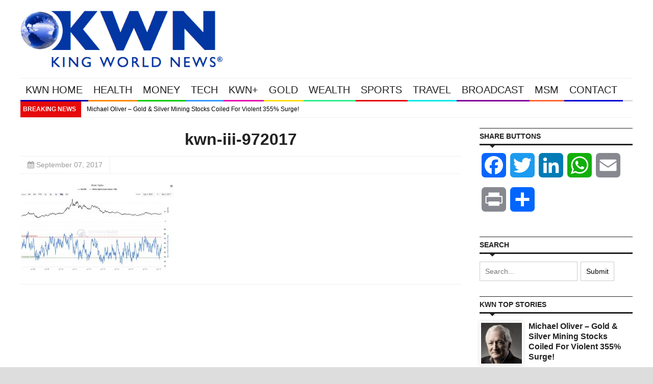

--- FILE ---
content_type: text/plain; charset=utf-8
request_url: https://geoip.cookieyes.com/geoip/checker/result.php
body_size: 0
content:
{"ip":"3.148.181.213","country":"US","country_name":"United States","region_code":"OH","in_eu":false,"continent":"NA"}